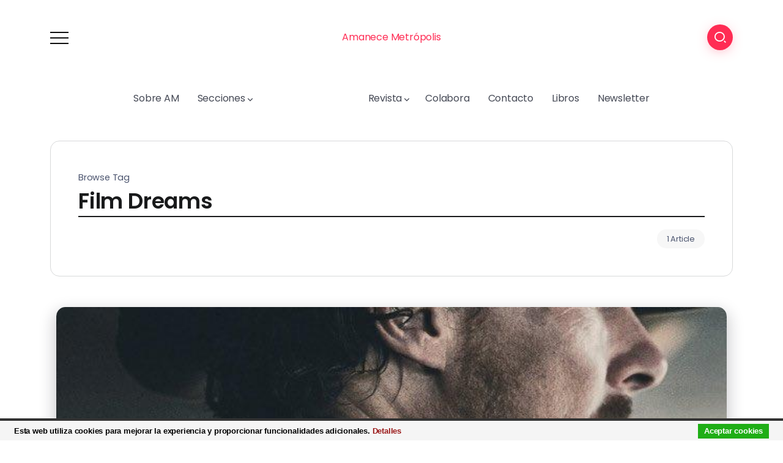

--- FILE ---
content_type: text/html; charset=UTF-8
request_url: https://amanecemetropolis.net/tag/film-dreams/
body_size: 10449
content:
<!DOCTYPE html>
<html lang="es">
<head>
	<meta charset="UTF-8">
    <meta name="viewport" content="width=device-width, initial-scale=1">
	<link rel="profile" href="https://gmpg.org/xfn/11">
	
	<meta name='robots' content='index, follow, max-image-preview:large, max-snippet:-1, max-video-preview:-1' />

	<!-- This site is optimized with the Yoast SEO plugin v22.8 - https://yoast.com/wordpress/plugins/seo/ -->
	<title>Film Dreams Archives - Amanece Metrópolis</title>
	<link rel="canonical" href="https://amanecemetropolis.net/tag/film-dreams/" />
	<meta property="og:locale" content="es_ES" />
	<meta property="og:type" content="article" />
	<meta property="og:title" content="Film Dreams Archives - Amanece Metrópolis" />
	<meta property="og:url" content="https://amanecemetropolis.net/tag/film-dreams/" />
	<meta property="og:site_name" content="Amanece Metrópolis" />
	<script type="application/ld+json" class="yoast-schema-graph">{"@context":"https://schema.org","@graph":[{"@type":"CollectionPage","@id":"https://amanecemetropolis.net/tag/film-dreams/","url":"https://amanecemetropolis.net/tag/film-dreams/","name":"Film Dreams Archives - Amanece Metrópolis","isPartOf":{"@id":"https://amanecemetropolis.net/#website"},"primaryImageOfPage":{"@id":"https://amanecemetropolis.net/tag/film-dreams/#primaryimage"},"image":{"@id":"https://amanecemetropolis.net/tag/film-dreams/#primaryimage"},"thumbnailUrl":"https://amanecemetropolis.net/wp-content/uploads/2022/01/El_poder_del_perro.jpg","breadcrumb":{"@id":"https://amanecemetropolis.net/tag/film-dreams/#breadcrumb"},"inLanguage":"es"},{"@type":"ImageObject","inLanguage":"es","@id":"https://amanecemetropolis.net/tag/film-dreams/#primaryimage","url":"https://amanecemetropolis.net/wp-content/uploads/2022/01/El_poder_del_perro.jpg","contentUrl":"https://amanecemetropolis.net/wp-content/uploads/2022/01/El_poder_del_perro.jpg","width":640,"height":801},{"@type":"BreadcrumbList","@id":"https://amanecemetropolis.net/tag/film-dreams/#breadcrumb","itemListElement":[{"@type":"ListItem","position":1,"name":"Portada","item":"https://amanecemetropolis.net/"},{"@type":"ListItem","position":2,"name":"Film Dreams"}]},{"@type":"WebSite","@id":"https://amanecemetropolis.net/#website","url":"https://amanecemetropolis.net/","name":"Amanece Metrópolis","description":"Revista Cultural","publisher":{"@id":"https://amanecemetropolis.net/#organization"},"potentialAction":[{"@type":"SearchAction","target":{"@type":"EntryPoint","urlTemplate":"https://amanecemetropolis.net/?s={search_term_string}"},"query-input":"required name=search_term_string"}],"inLanguage":"es"},{"@type":"Organization","@id":"https://amanecemetropolis.net/#organization","name":"Amanece Metrópolis","url":"https://amanecemetropolis.net/","logo":{"@type":"ImageObject","inLanguage":"es","@id":"https://amanecemetropolis.net/#/schema/logo/image/","url":"https://amanecemetropolis.net/wp-content/uploads/2015/01/amanece-metropolis-2.png","contentUrl":"https://amanecemetropolis.net/wp-content/uploads/2015/01/amanece-metropolis-2.png","width":1000,"height":1000,"caption":"Amanece Metrópolis"},"image":{"@id":"https://amanecemetropolis.net/#/schema/logo/image/"},"sameAs":["https://www.facebook.com/amanecemetropolis.net/","https://x.com/AmaneceMetropol"]}]}</script>
	<!-- / Yoast SEO plugin. -->


<link rel='dns-prefetch' href='//fonts.googleapis.com' />
<link rel='preconnect' href='https://fonts.gstatic.com' crossorigin />
<link rel="alternate" type="application/rss+xml" title="Amanece Metrópolis &raquo; Feed" href="https://amanecemetropolis.net/feed/" />
<link rel="alternate" type="application/rss+xml" title="Amanece Metrópolis &raquo; Feed de los comentarios" href="https://amanecemetropolis.net/comments/feed/" />
<link rel="alternate" type="application/rss+xml" title="Amanece Metrópolis &raquo; Etiqueta Film Dreams del feed" href="https://amanecemetropolis.net/tag/film-dreams/feed/" />
<script>
window._wpemojiSettings = {"baseUrl":"https:\/\/s.w.org\/images\/core\/emoji\/15.0.3\/72x72\/","ext":".png","svgUrl":"https:\/\/s.w.org\/images\/core\/emoji\/15.0.3\/svg\/","svgExt":".svg","source":{"concatemoji":"https:\/\/amanecemetropolis.net\/wp-includes\/js\/wp-emoji-release.min.js?ver=6.5.7"}};
/*! This file is auto-generated */
!function(i,n){var o,s,e;function c(e){try{var t={supportTests:e,timestamp:(new Date).valueOf()};sessionStorage.setItem(o,JSON.stringify(t))}catch(e){}}function p(e,t,n){e.clearRect(0,0,e.canvas.width,e.canvas.height),e.fillText(t,0,0);var t=new Uint32Array(e.getImageData(0,0,e.canvas.width,e.canvas.height).data),r=(e.clearRect(0,0,e.canvas.width,e.canvas.height),e.fillText(n,0,0),new Uint32Array(e.getImageData(0,0,e.canvas.width,e.canvas.height).data));return t.every(function(e,t){return e===r[t]})}function u(e,t,n){switch(t){case"flag":return n(e,"\ud83c\udff3\ufe0f\u200d\u26a7\ufe0f","\ud83c\udff3\ufe0f\u200b\u26a7\ufe0f")?!1:!n(e,"\ud83c\uddfa\ud83c\uddf3","\ud83c\uddfa\u200b\ud83c\uddf3")&&!n(e,"\ud83c\udff4\udb40\udc67\udb40\udc62\udb40\udc65\udb40\udc6e\udb40\udc67\udb40\udc7f","\ud83c\udff4\u200b\udb40\udc67\u200b\udb40\udc62\u200b\udb40\udc65\u200b\udb40\udc6e\u200b\udb40\udc67\u200b\udb40\udc7f");case"emoji":return!n(e,"\ud83d\udc26\u200d\u2b1b","\ud83d\udc26\u200b\u2b1b")}return!1}function f(e,t,n){var r="undefined"!=typeof WorkerGlobalScope&&self instanceof WorkerGlobalScope?new OffscreenCanvas(300,150):i.createElement("canvas"),a=r.getContext("2d",{willReadFrequently:!0}),o=(a.textBaseline="top",a.font="600 32px Arial",{});return e.forEach(function(e){o[e]=t(a,e,n)}),o}function t(e){var t=i.createElement("script");t.src=e,t.defer=!0,i.head.appendChild(t)}"undefined"!=typeof Promise&&(o="wpEmojiSettingsSupports",s=["flag","emoji"],n.supports={everything:!0,everythingExceptFlag:!0},e=new Promise(function(e){i.addEventListener("DOMContentLoaded",e,{once:!0})}),new Promise(function(t){var n=function(){try{var e=JSON.parse(sessionStorage.getItem(o));if("object"==typeof e&&"number"==typeof e.timestamp&&(new Date).valueOf()<e.timestamp+604800&&"object"==typeof e.supportTests)return e.supportTests}catch(e){}return null}();if(!n){if("undefined"!=typeof Worker&&"undefined"!=typeof OffscreenCanvas&&"undefined"!=typeof URL&&URL.createObjectURL&&"undefined"!=typeof Blob)try{var e="postMessage("+f.toString()+"("+[JSON.stringify(s),u.toString(),p.toString()].join(",")+"));",r=new Blob([e],{type:"text/javascript"}),a=new Worker(URL.createObjectURL(r),{name:"wpTestEmojiSupports"});return void(a.onmessage=function(e){c(n=e.data),a.terminate(),t(n)})}catch(e){}c(n=f(s,u,p))}t(n)}).then(function(e){for(var t in e)n.supports[t]=e[t],n.supports.everything=n.supports.everything&&n.supports[t],"flag"!==t&&(n.supports.everythingExceptFlag=n.supports.everythingExceptFlag&&n.supports[t]);n.supports.everythingExceptFlag=n.supports.everythingExceptFlag&&!n.supports.flag,n.DOMReady=!1,n.readyCallback=function(){n.DOMReady=!0}}).then(function(){return e}).then(function(){var e;n.supports.everything||(n.readyCallback(),(e=n.source||{}).concatemoji?t(e.concatemoji):e.wpemoji&&e.twemoji&&(t(e.twemoji),t(e.wpemoji)))}))}((window,document),window._wpemojiSettings);
</script>
<link rel='stylesheet' id='mci-footnotes-jquery-tooltips-pagelayout-none-css' href='https://amanecemetropolis.net/wp-content/plugins/footnotes/css/footnotes-jqttbrpl0.min.css?ver=2.7.3' media='all' />
<style id='wp-emoji-styles-inline-css'>

	img.wp-smiley, img.emoji {
		display: inline !important;
		border: none !important;
		box-shadow: none !important;
		height: 1em !important;
		width: 1em !important;
		margin: 0 0.07em !important;
		vertical-align: -0.1em !important;
		background: none !important;
		padding: 0 !important;
	}
</style>
<link rel='stylesheet' id='wp-block-library-css' href='https://amanecemetropolis.net/wp-includes/css/dist/block-library/style.min.css?ver=6.5.7' media='all' />
<style id='wp-block-library-theme-inline-css'>
.wp-block-audio figcaption{color:#555;font-size:13px;text-align:center}.is-dark-theme .wp-block-audio figcaption{color:#ffffffa6}.wp-block-audio{margin:0 0 1em}.wp-block-code{border:1px solid #ccc;border-radius:4px;font-family:Menlo,Consolas,monaco,monospace;padding:.8em 1em}.wp-block-embed figcaption{color:#555;font-size:13px;text-align:center}.is-dark-theme .wp-block-embed figcaption{color:#ffffffa6}.wp-block-embed{margin:0 0 1em}.blocks-gallery-caption{color:#555;font-size:13px;text-align:center}.is-dark-theme .blocks-gallery-caption{color:#ffffffa6}.wp-block-image figcaption{color:#555;font-size:13px;text-align:center}.is-dark-theme .wp-block-image figcaption{color:#ffffffa6}.wp-block-image{margin:0 0 1em}.wp-block-pullquote{border-bottom:4px solid;border-top:4px solid;color:currentColor;margin-bottom:1.75em}.wp-block-pullquote cite,.wp-block-pullquote footer,.wp-block-pullquote__citation{color:currentColor;font-size:.8125em;font-style:normal;text-transform:uppercase}.wp-block-quote{border-left:.25em solid;margin:0 0 1.75em;padding-left:1em}.wp-block-quote cite,.wp-block-quote footer{color:currentColor;font-size:.8125em;font-style:normal;position:relative}.wp-block-quote.has-text-align-right{border-left:none;border-right:.25em solid;padding-left:0;padding-right:1em}.wp-block-quote.has-text-align-center{border:none;padding-left:0}.wp-block-quote.is-large,.wp-block-quote.is-style-large,.wp-block-quote.is-style-plain{border:none}.wp-block-search .wp-block-search__label{font-weight:700}.wp-block-search__button{border:1px solid #ccc;padding:.375em .625em}:where(.wp-block-group.has-background){padding:1.25em 2.375em}.wp-block-separator.has-css-opacity{opacity:.4}.wp-block-separator{border:none;border-bottom:2px solid;margin-left:auto;margin-right:auto}.wp-block-separator.has-alpha-channel-opacity{opacity:1}.wp-block-separator:not(.is-style-wide):not(.is-style-dots){width:100px}.wp-block-separator.has-background:not(.is-style-dots){border-bottom:none;height:1px}.wp-block-separator.has-background:not(.is-style-wide):not(.is-style-dots){height:2px}.wp-block-table{margin:0 0 1em}.wp-block-table td,.wp-block-table th{word-break:normal}.wp-block-table figcaption{color:#555;font-size:13px;text-align:center}.is-dark-theme .wp-block-table figcaption{color:#ffffffa6}.wp-block-video figcaption{color:#555;font-size:13px;text-align:center}.is-dark-theme .wp-block-video figcaption{color:#ffffffa6}.wp-block-video{margin:0 0 1em}.wp-block-template-part.has-background{margin-bottom:0;margin-top:0;padding:1.25em 2.375em}
</style>
<style id='classic-theme-styles-inline-css'>
/*! This file is auto-generated */
.wp-block-button__link{color:#fff;background-color:#32373c;border-radius:9999px;box-shadow:none;text-decoration:none;padding:calc(.667em + 2px) calc(1.333em + 2px);font-size:1.125em}.wp-block-file__button{background:#32373c;color:#fff;text-decoration:none}
</style>
<style id='global-styles-inline-css'>
body{--wp--preset--color--black: #000000;--wp--preset--color--cyan-bluish-gray: #abb8c3;--wp--preset--color--white: #ffffff;--wp--preset--color--pale-pink: #f78da7;--wp--preset--color--vivid-red: #cf2e2e;--wp--preset--color--luminous-vivid-orange: #ff6900;--wp--preset--color--luminous-vivid-amber: #fcb900;--wp--preset--color--light-green-cyan: #7bdcb5;--wp--preset--color--vivid-green-cyan: #00d084;--wp--preset--color--pale-cyan-blue: #8ed1fc;--wp--preset--color--vivid-cyan-blue: #0693e3;--wp--preset--color--vivid-purple: #9b51e0;--wp--preset--gradient--vivid-cyan-blue-to-vivid-purple: linear-gradient(135deg,rgba(6,147,227,1) 0%,rgb(155,81,224) 100%);--wp--preset--gradient--light-green-cyan-to-vivid-green-cyan: linear-gradient(135deg,rgb(122,220,180) 0%,rgb(0,208,130) 100%);--wp--preset--gradient--luminous-vivid-amber-to-luminous-vivid-orange: linear-gradient(135deg,rgba(252,185,0,1) 0%,rgba(255,105,0,1) 100%);--wp--preset--gradient--luminous-vivid-orange-to-vivid-red: linear-gradient(135deg,rgba(255,105,0,1) 0%,rgb(207,46,46) 100%);--wp--preset--gradient--very-light-gray-to-cyan-bluish-gray: linear-gradient(135deg,rgb(238,238,238) 0%,rgb(169,184,195) 100%);--wp--preset--gradient--cool-to-warm-spectrum: linear-gradient(135deg,rgb(74,234,220) 0%,rgb(151,120,209) 20%,rgb(207,42,186) 40%,rgb(238,44,130) 60%,rgb(251,105,98) 80%,rgb(254,248,76) 100%);--wp--preset--gradient--blush-light-purple: linear-gradient(135deg,rgb(255,206,236) 0%,rgb(152,150,240) 100%);--wp--preset--gradient--blush-bordeaux: linear-gradient(135deg,rgb(254,205,165) 0%,rgb(254,45,45) 50%,rgb(107,0,62) 100%);--wp--preset--gradient--luminous-dusk: linear-gradient(135deg,rgb(255,203,112) 0%,rgb(199,81,192) 50%,rgb(65,88,208) 100%);--wp--preset--gradient--pale-ocean: linear-gradient(135deg,rgb(255,245,203) 0%,rgb(182,227,212) 50%,rgb(51,167,181) 100%);--wp--preset--gradient--electric-grass: linear-gradient(135deg,rgb(202,248,128) 0%,rgb(113,206,126) 100%);--wp--preset--gradient--midnight: linear-gradient(135deg,rgb(2,3,129) 0%,rgb(40,116,252) 100%);--wp--preset--font-size--small: 13px;--wp--preset--font-size--medium: 20px;--wp--preset--font-size--large: 36px;--wp--preset--font-size--x-large: 42px;--wp--preset--spacing--20: 0.44rem;--wp--preset--spacing--30: 0.67rem;--wp--preset--spacing--40: 1rem;--wp--preset--spacing--50: 1.5rem;--wp--preset--spacing--60: 2.25rem;--wp--preset--spacing--70: 3.38rem;--wp--preset--spacing--80: 5.06rem;--wp--preset--shadow--natural: 6px 6px 9px rgba(0, 0, 0, 0.2);--wp--preset--shadow--deep: 12px 12px 50px rgba(0, 0, 0, 0.4);--wp--preset--shadow--sharp: 6px 6px 0px rgba(0, 0, 0, 0.2);--wp--preset--shadow--outlined: 6px 6px 0px -3px rgba(255, 255, 255, 1), 6px 6px rgba(0, 0, 0, 1);--wp--preset--shadow--crisp: 6px 6px 0px rgba(0, 0, 0, 1);}:where(.is-layout-flex){gap: 0.5em;}:where(.is-layout-grid){gap: 0.5em;}body .is-layout-flex{display: flex;}body .is-layout-flex{flex-wrap: wrap;align-items: center;}body .is-layout-flex > *{margin: 0;}body .is-layout-grid{display: grid;}body .is-layout-grid > *{margin: 0;}:where(.wp-block-columns.is-layout-flex){gap: 2em;}:where(.wp-block-columns.is-layout-grid){gap: 2em;}:where(.wp-block-post-template.is-layout-flex){gap: 1.25em;}:where(.wp-block-post-template.is-layout-grid){gap: 1.25em;}.has-black-color{color: var(--wp--preset--color--black) !important;}.has-cyan-bluish-gray-color{color: var(--wp--preset--color--cyan-bluish-gray) !important;}.has-white-color{color: var(--wp--preset--color--white) !important;}.has-pale-pink-color{color: var(--wp--preset--color--pale-pink) !important;}.has-vivid-red-color{color: var(--wp--preset--color--vivid-red) !important;}.has-luminous-vivid-orange-color{color: var(--wp--preset--color--luminous-vivid-orange) !important;}.has-luminous-vivid-amber-color{color: var(--wp--preset--color--luminous-vivid-amber) !important;}.has-light-green-cyan-color{color: var(--wp--preset--color--light-green-cyan) !important;}.has-vivid-green-cyan-color{color: var(--wp--preset--color--vivid-green-cyan) !important;}.has-pale-cyan-blue-color{color: var(--wp--preset--color--pale-cyan-blue) !important;}.has-vivid-cyan-blue-color{color: var(--wp--preset--color--vivid-cyan-blue) !important;}.has-vivid-purple-color{color: var(--wp--preset--color--vivid-purple) !important;}.has-black-background-color{background-color: var(--wp--preset--color--black) !important;}.has-cyan-bluish-gray-background-color{background-color: var(--wp--preset--color--cyan-bluish-gray) !important;}.has-white-background-color{background-color: var(--wp--preset--color--white) !important;}.has-pale-pink-background-color{background-color: var(--wp--preset--color--pale-pink) !important;}.has-vivid-red-background-color{background-color: var(--wp--preset--color--vivid-red) !important;}.has-luminous-vivid-orange-background-color{background-color: var(--wp--preset--color--luminous-vivid-orange) !important;}.has-luminous-vivid-amber-background-color{background-color: var(--wp--preset--color--luminous-vivid-amber) !important;}.has-light-green-cyan-background-color{background-color: var(--wp--preset--color--light-green-cyan) !important;}.has-vivid-green-cyan-background-color{background-color: var(--wp--preset--color--vivid-green-cyan) !important;}.has-pale-cyan-blue-background-color{background-color: var(--wp--preset--color--pale-cyan-blue) !important;}.has-vivid-cyan-blue-background-color{background-color: var(--wp--preset--color--vivid-cyan-blue) !important;}.has-vivid-purple-background-color{background-color: var(--wp--preset--color--vivid-purple) !important;}.has-black-border-color{border-color: var(--wp--preset--color--black) !important;}.has-cyan-bluish-gray-border-color{border-color: var(--wp--preset--color--cyan-bluish-gray) !important;}.has-white-border-color{border-color: var(--wp--preset--color--white) !important;}.has-pale-pink-border-color{border-color: var(--wp--preset--color--pale-pink) !important;}.has-vivid-red-border-color{border-color: var(--wp--preset--color--vivid-red) !important;}.has-luminous-vivid-orange-border-color{border-color: var(--wp--preset--color--luminous-vivid-orange) !important;}.has-luminous-vivid-amber-border-color{border-color: var(--wp--preset--color--luminous-vivid-amber) !important;}.has-light-green-cyan-border-color{border-color: var(--wp--preset--color--light-green-cyan) !important;}.has-vivid-green-cyan-border-color{border-color: var(--wp--preset--color--vivid-green-cyan) !important;}.has-pale-cyan-blue-border-color{border-color: var(--wp--preset--color--pale-cyan-blue) !important;}.has-vivid-cyan-blue-border-color{border-color: var(--wp--preset--color--vivid-cyan-blue) !important;}.has-vivid-purple-border-color{border-color: var(--wp--preset--color--vivid-purple) !important;}.has-vivid-cyan-blue-to-vivid-purple-gradient-background{background: var(--wp--preset--gradient--vivid-cyan-blue-to-vivid-purple) !important;}.has-light-green-cyan-to-vivid-green-cyan-gradient-background{background: var(--wp--preset--gradient--light-green-cyan-to-vivid-green-cyan) !important;}.has-luminous-vivid-amber-to-luminous-vivid-orange-gradient-background{background: var(--wp--preset--gradient--luminous-vivid-amber-to-luminous-vivid-orange) !important;}.has-luminous-vivid-orange-to-vivid-red-gradient-background{background: var(--wp--preset--gradient--luminous-vivid-orange-to-vivid-red) !important;}.has-very-light-gray-to-cyan-bluish-gray-gradient-background{background: var(--wp--preset--gradient--very-light-gray-to-cyan-bluish-gray) !important;}.has-cool-to-warm-spectrum-gradient-background{background: var(--wp--preset--gradient--cool-to-warm-spectrum) !important;}.has-blush-light-purple-gradient-background{background: var(--wp--preset--gradient--blush-light-purple) !important;}.has-blush-bordeaux-gradient-background{background: var(--wp--preset--gradient--blush-bordeaux) !important;}.has-luminous-dusk-gradient-background{background: var(--wp--preset--gradient--luminous-dusk) !important;}.has-pale-ocean-gradient-background{background: var(--wp--preset--gradient--pale-ocean) !important;}.has-electric-grass-gradient-background{background: var(--wp--preset--gradient--electric-grass) !important;}.has-midnight-gradient-background{background: var(--wp--preset--gradient--midnight) !important;}.has-small-font-size{font-size: var(--wp--preset--font-size--small) !important;}.has-medium-font-size{font-size: var(--wp--preset--font-size--medium) !important;}.has-large-font-size{font-size: var(--wp--preset--font-size--large) !important;}.has-x-large-font-size{font-size: var(--wp--preset--font-size--x-large) !important;}
.wp-block-navigation a:where(:not(.wp-element-button)){color: inherit;}
:where(.wp-block-post-template.is-layout-flex){gap: 1.25em;}:where(.wp-block-post-template.is-layout-grid){gap: 1.25em;}
:where(.wp-block-columns.is-layout-flex){gap: 2em;}:where(.wp-block-columns.is-layout-grid){gap: 2em;}
.wp-block-pullquote{font-size: 1.5em;line-height: 1.6;}
</style>
<link rel='stylesheet' id='reviewerwp-css' href='https://amanecemetropolis.net/wp-content/plugins/ReviewerWP-master/assets/css/public-reviewerwp.css?ver=1.0.0' media='all' />
<link rel='stylesheet' id='contact-form-7-css' href='https://amanecemetropolis.net/wp-content/plugins/contact-form-7/includes/css/styles.css?ver=5.9.5' media='all' />
<link rel='stylesheet' id='rivax-theme-style-css' href='https://amanecemetropolis.net/wp-content/themes/kayleen/style.css?ver=6.5.7' media='all' />
<style id='rivax-theme-style-inline-css'>
.container { max-width: 1240px; }body .elementor-section.elementor-section-boxed > .elementor-container { max-width: 1240px; }body .e-con { --container-max-width: 1240px; }.blog-archive-title, .blog-archive-title .title {}body {font-family: Poppins,sans-serif;}@media screen and (max-width: 1024px) {}
</style>
<link rel='stylesheet' id='child-style-css' href='https://amanecemetropolis.net/wp-content/themes/kayleen-child/style.css?ver=1.0.0' media='all' />
<link rel='stylesheet' id='rivax-icon-css' href='https://amanecemetropolis.net/wp-content/themes/kayleen/assets/css/rivax-icon.css?ver=6.5.7' media='all' />
<link rel='stylesheet' id='bootstrap-grid-css' href='https://amanecemetropolis.net/wp-content/themes/kayleen/assets/css/bootstrap-grid.min.css?ver=5.0.2' media='all' />
<link rel='stylesheet' id='jquery-lazyloadxt-spinner-css-css' href='//amanecemetropolis.net/wp-content/plugins/a3-lazy-load/assets/css/jquery.lazyloadxt.spinner.css?ver=6.5.7' media='all' />
<link rel='stylesheet' id='a3a3_lazy_load-css' href='//amanecemetropolis.net/wp-content/uploads/sass/a3_lazy_load.min.css?ver=1640646727' media='all' />
<link rel="preload" as="style" href="https://fonts.googleapis.com/css?family=Poppins:100,200,300,400,500,600,700,800,900,100italic,200italic,300italic,400italic,500italic,600italic,700italic,800italic,900italic&#038;display=swap&#038;ver=1703687152" /><link rel="stylesheet" href="https://fonts.googleapis.com/css?family=Poppins:100,200,300,400,500,600,700,800,900,100italic,200italic,300italic,400italic,500italic,600italic,700italic,800italic,900italic&#038;display=swap&#038;ver=1703687152" media="print" onload="this.media='all'"><noscript><link rel="stylesheet" href="https://fonts.googleapis.com/css?family=Poppins:100,200,300,400,500,600,700,800,900,100italic,200italic,300italic,400italic,500italic,600italic,700italic,800italic,900italic&#038;display=swap&#038;ver=1703687152" /></noscript><script defer='defer' src="https://amanecemetropolis.net/wp-includes/js/jquery/jquery.min.js?ver=3.7.1" id="jquery-core-js"></script>
<script defer='defer' src="https://amanecemetropolis.net/wp-includes/js/jquery/jquery-migrate.min.js?ver=3.4.1" id="jquery-migrate-js"></script>
<script defer='defer' src="https://amanecemetropolis.net/wp-content/plugins/footnotes/js/jquery.tools.min.js?ver=1.2.7.redacted.2" id="mci-footnotes-jquery-tools-js"></script>
<script defer='defer' src="https://amanecemetropolis.net/wp-content/plugins/cookiebar/cookiebar-latest.min.js?1&amp;forceLang=es&amp;theme=white&amp;tracking=1&amp;ver=1.7.0" id="cookieBAR-js"></script>
<link rel="https://api.w.org/" href="https://amanecemetropolis.net/wp-json/" /><link rel="alternate" type="application/json" href="https://amanecemetropolis.net/wp-json/wp/v2/tags/6615" /><link rel="EditURI" type="application/rsd+xml" title="RSD" href="https://amanecemetropolis.net/xmlrpc.php?rsd" />
<meta name="generator" content="WordPress 6.5.7" />
<meta name="generator" content="Redux 4.4.17" /><link rel="icon" href="https://amanecemetropolis.net/wp-content/uploads/2015/01/amanece-metropolis-2-150x150.png" sizes="32x32" />
<link rel="icon" href="https://amanecemetropolis.net/wp-content/uploads/2015/01/amanece-metropolis-2-200x200.png" sizes="192x192" />
<link rel="apple-touch-icon" href="https://amanecemetropolis.net/wp-content/uploads/2015/01/amanece-metropolis-2-200x200.png" />
<meta name="msapplication-TileImage" content="https://amanecemetropolis.net/wp-content/uploads/2015/01/amanece-metropolis-2-300x300.png" />

<style type="text/css" media="all">
.footnotes_reference_container {margin-top: 24px !important; margin-bottom: 0px !important;}
.footnote_container_prepare > p {border-bottom: 1px solid #aaaaaa !important;}
.footnote_tooltip { font-size: 13px !important; background-color: #fff7a7 !important; border-width: 1px !important; border-style: solid !important; border-color: #cccc99 !important; border-radius: 3px !important; -webkit-box-shadow: 2px 2px 11px #666666; -moz-box-shadow: 2px 2px 11px #666666; box-shadow: 2px 2px 11px #666666;}
/* superscript */
.footnote_plugin_tooltip_text {
font-size: 65%;
font-weight: bold;
color: #db001b;
line-height: 2;
position: relative;
vertical-align: baseline;
cursor: pointer;
}

/* Footnotes index */
.footnote_plugin_index {
font-size: 80%;
}

/* Arrow */
.footnote_plugin_link {
font-size: 80%;
color: #db001b;
}

/* Footnote text */
.footnote_plugin_text {
font-size: 80%;
}

</style>
</head>

<body class="archive tag tag-film-dreams tag-6615 wp-custom-logo wp-embed-responsive rivax-smooth-scroll">

<div id="site">
    <div id="site-inner">
                <header id="site-header" class="normal-header">
<div class="header-default">
    <div class="header-default-top">
        <div class="container">
            <div class="row align-items-center">
                                    <div class="col-3">
                        <div class="rivax-offcanvas">
    <div class="offcanvas-opener-wrapper">
        <span class="offcanvas-opener">
            <span class="hamburger">
                <span></span>
                <span></span>
                <span></span>
            </span>
        </span>
    </div>
    <div class="offcanvas-wrapper position-right">
        <div class="offcanvas-container">
            <div class="offcanvas-container-inner">
                <span class="offcanvas-closer"></span>
                <div class="offcanvas-content">
                    <div class="offcanvas-default">
    <div class="container">
        <nav class="header-vertical-nav"><ul id="menu-menu-frontal" class="menu"><li id="menu-item-19519" class="menu-item menu-item-type-post_type menu-item-object-page menu-item-19519"><a href="https://amanecemetropolis.net/sobre/"><span>Sobre AM</span></a></li>
<li id="menu-item-14176" class="mega-menu col-3 menu-item menu-item-type-custom menu-item-object-custom menu-item-has-children menu-item-14176"><a><span>Secciones</span></a>
<ul class="sub-menu">
	<li id="menu-item-14222" class="menu-item menu-item-type-custom menu-item-object-custom menu-item-has-children menu-item-14222"><a href="#"><span>Análisis y letras</span></a>
	<ul class="sub-menu">
		<li id="menu-item-14210" class="menu-item menu-item-type-taxonomy menu-item-object-category menu-item-14210"><a href="https://amanecemetropolis.net/category/economia/"><span>Economía</span></a></li>
		<li id="menu-item-28948" class="menu-item menu-item-type-taxonomy menu-item-object-category menu-item-28948"><a href="https://amanecemetropolis.net/category/feminismos/"><span>Feminismos</span></a></li>
		<li id="menu-item-16556" class="menu-item menu-item-type-taxonomy menu-item-object-category menu-item-16556"><a href="https://amanecemetropolis.net/category/politica/"><span>Política</span></a></li>
		<li id="menu-item-14212" class="menu-item menu-item-type-taxonomy menu-item-object-category menu-item-14212"><a href="https://amanecemetropolis.net/category/literatura/"><span>Literatura</span></a></li>
		<li id="menu-item-14218" class="menu-item menu-item-type-taxonomy menu-item-object-category menu-item-14218"><a href="https://amanecemetropolis.net/category/literatura/resenas/"><span>Reseñas</span></a></li>
		<li id="menu-item-16555" class="menu-item menu-item-type-taxonomy menu-item-object-category menu-item-16555"><a href="https://amanecemetropolis.net/category/literatura/microrrelatos/"><span>Microrrelatos</span></a></li>
	</ul>
</li>
	<li id="menu-item-14270" class="menu-item menu-item-type-custom menu-item-object-custom menu-item-has-children menu-item-14270"><a href="#"><span>Cultura y artes</span></a>
	<ul class="sub-menu">
		<li id="menu-item-14213" class="menu-item menu-item-type-taxonomy menu-item-object-category menu-item-14213"><a href="https://amanecemetropolis.net/category/cine/"><span>Cine</span></a></li>
		<li id="menu-item-14214" class="menu-item menu-item-type-taxonomy menu-item-object-category menu-item-14214"><a href="https://amanecemetropolis.net/category/arte-y-cultura/"><span>Arte</span></a></li>
		<li id="menu-item-14216" class="menu-item menu-item-type-taxonomy menu-item-object-category menu-item-14216"><a href="https://amanecemetropolis.net/category/entrevistas/"><span>Entrevistas</span></a></li>
		<li id="menu-item-22450" class="menu-item menu-item-type-taxonomy menu-item-object-category menu-item-22450"><a href="https://amanecemetropolis.net/category/arte-y-cultura/teatro/"><span>Teatro</span></a></li>
		<li id="menu-item-28004" class="menu-item menu-item-type-taxonomy menu-item-object-category menu-item-28004"><a href="https://amanecemetropolis.net/category/viajes/"><span>Viajes</span></a></li>
		<li id="menu-item-28947" class="menu-item menu-item-type-taxonomy menu-item-object-category menu-item-28947"><a href="https://amanecemetropolis.net/category/arte-y-cultura/metropolis/"><span>Metrópolis</span></a></li>
	</ul>
</li>
	<li id="menu-item-14223" class="menu-item menu-item-type-custom menu-item-object-custom menu-item-has-children menu-item-14223"><a href="#"><span>Editorial</span></a>
	<ul class="sub-menu">
		<li id="menu-item-22022" class="menu-item menu-item-type-post_type menu-item-object-page menu-item-22022"><a href="https://amanecemetropolis.net/newsletter/"><span>Suscripción | Newsletter</span></a></li>
		<li id="menu-item-14225" class="menu-item menu-item-type-taxonomy menu-item-object-category menu-item-14225"><a href="https://amanecemetropolis.net/category/revista/guias/"><span>Guías. Manuales. Recursos</span></a></li>
		<li id="menu-item-14224" class="menu-item menu-item-type-taxonomy menu-item-object-category menu-item-14224"><a href="https://amanecemetropolis.net/category/revista/editorial/"><span>Editorial</span></a></li>
		<li id="menu-item-14217" class="menu-item menu-item-type-taxonomy menu-item-object-category menu-item-14217"><a href="https://amanecemetropolis.net/category/revista/eventos/"><span>Eventos</span></a></li>
		<li id="menu-item-14271" class="menu-item menu-item-type-taxonomy menu-item-object-category menu-item-14271"><a href="https://amanecemetropolis.net/category/literatura/citas/"><span>Citas</span></a></li>
	</ul>
</li>
</ul>
</li>
<li id="menu-item-14405" class="menu-item menu-item-type-custom menu-item-object-custom menu-item-has-children menu-item-14405"><a href="#"><span>Revista</span></a>
<ul class="sub-menu">
	<li id="menu-item-25850" class="menu-item menu-item-type-post_type menu-item-object-page menu-item-25850"><a href="https://amanecemetropolis.net/publicidad/"><span>Publicidad</span></a></li>
	<li id="menu-item-17476" class="menu-item menu-item-type-custom menu-item-object-custom menu-item-17476"><a href="https://amanecemetropolis.net/mapa-del-sitio/"><span>Mapa del sitio</span></a></li>
	<li id="menu-item-14407" class="menu-item menu-item-type-post_type menu-item-object-page menu-item-14407"><a href="https://amanecemetropolis.net/colaboradores/"><span>Colaboradores</span></a></li>
	<li id="menu-item-14170" class="menu-item menu-item-type-post_type menu-item-object-page menu-item-14170"><a href="https://amanecemetropolis.net/aviso-legal/"><span>Aviso Legal</span></a></li>
</ul>
</li>
<li id="menu-item-17488" class="menu-item menu-item-type-post_type menu-item-object-page menu-item-17488"><a href="https://amanecemetropolis.net/colabora/"><span>Colabora</span></a></li>
<li id="menu-item-14172" class="menu-item menu-item-type-post_type menu-item-object-page menu-item-14172"><a href="https://amanecemetropolis.net/contacto/"><span>Contacto</span></a></li>
<li id="menu-item-41195" class="menu-item menu-item-type-post_type menu-item-object-page menu-item-41195"><a href="https://amanecemetropolis.net/libros/"><span>Libros</span></a></li>
<li id="menu-item-22023" class="menu-item menu-item-type-post_type menu-item-object-page menu-item-22023"><a href="https://amanecemetropolis.net/newsletter/"><span>Newsletter</span></a></li>
</ul></nav>    </div>
</div>
                </div>
            </div>
        </div>
    </div>
</div>
                    </div>
                                    <div class="d-flex col-6 justify-content-center">
                    <a href="https://amanecemetropolis.net/">Amanece Metrópolis</a>
                </div>
                <div class="col-3 d-flex justify-content-end">
                    <div class="popup-search-wrapper style-1">
    <div class="popup-search-opener-wrapper">
        <span class="popup-search-opener"><i class="ri-search-2-line"></i></span>
    </div>
    <div class="popup-search">
    <div class="popup-search-container">
        <span class="popup-search-closer"></span>
        <div class="popup-search-content">
            <div class="popup-search-title-wrapper">
                <h3>Type and hit Enter to search</h3>
            </div>
            <div class="popup-search-form-wrapper">
                <form action="https://amanecemetropolis.net/" method="get" class="popup-search-form">
                    <input type="text" name="s" value="" class="search-field" placeholder="Search ..." aria-label="Search" required>
                    <button type="submit" class="submit" aria-label="Submit">
                        <i class="ri-search-2-line"></i>
                    </button>
                </form>
            </div>
        </div>
    </div>
</div>
</div>

                </div>
            </div>
        </div>
    </div>
            <div class="header-default-bottom">
            <div class="container">
                <nav class="rivax-header-nav-wrapper">
                <ul id="menu-menu-frontal-1" class="rivax-header-nav"><li class="menu-item menu-item-type-post_type menu-item-object-page menu-item-19519"><a href="https://amanecemetropolis.net/sobre/"><span>Sobre AM</span></a></li>
<li class="mega-menu col-3 menu-item menu-item-type-custom menu-item-object-custom menu-item-has-children menu-item-14176"><a><span>Secciones</span></a>
<ul class="sub-menu">
	<li class="menu-item menu-item-type-custom menu-item-object-custom menu-item-has-children menu-item-14222"><a href="#"><span>Análisis y letras</span></a>
	<ul class="sub-menu">
		<li class="menu-item menu-item-type-taxonomy menu-item-object-category menu-item-14210"><a href="https://amanecemetropolis.net/category/economia/"><span>Economía</span></a></li>
		<li class="menu-item menu-item-type-taxonomy menu-item-object-category menu-item-28948"><a href="https://amanecemetropolis.net/category/feminismos/"><span>Feminismos</span></a></li>
		<li class="menu-item menu-item-type-taxonomy menu-item-object-category menu-item-16556"><a href="https://amanecemetropolis.net/category/politica/"><span>Política</span></a></li>
		<li class="menu-item menu-item-type-taxonomy menu-item-object-category menu-item-14212"><a href="https://amanecemetropolis.net/category/literatura/"><span>Literatura</span></a></li>
		<li class="menu-item menu-item-type-taxonomy menu-item-object-category menu-item-14218"><a href="https://amanecemetropolis.net/category/literatura/resenas/"><span>Reseñas</span></a></li>
		<li class="menu-item menu-item-type-taxonomy menu-item-object-category menu-item-16555"><a href="https://amanecemetropolis.net/category/literatura/microrrelatos/"><span>Microrrelatos</span></a></li>
	</ul>
</li>
	<li class="menu-item menu-item-type-custom menu-item-object-custom menu-item-has-children menu-item-14270"><a href="#"><span>Cultura y artes</span></a>
	<ul class="sub-menu">
		<li class="menu-item menu-item-type-taxonomy menu-item-object-category menu-item-14213"><a href="https://amanecemetropolis.net/category/cine/"><span>Cine</span></a></li>
		<li class="menu-item menu-item-type-taxonomy menu-item-object-category menu-item-14214"><a href="https://amanecemetropolis.net/category/arte-y-cultura/"><span>Arte</span></a></li>
		<li class="menu-item menu-item-type-taxonomy menu-item-object-category menu-item-14216"><a href="https://amanecemetropolis.net/category/entrevistas/"><span>Entrevistas</span></a></li>
		<li class="menu-item menu-item-type-taxonomy menu-item-object-category menu-item-22450"><a href="https://amanecemetropolis.net/category/arte-y-cultura/teatro/"><span>Teatro</span></a></li>
		<li class="menu-item menu-item-type-taxonomy menu-item-object-category menu-item-28004"><a href="https://amanecemetropolis.net/category/viajes/"><span>Viajes</span></a></li>
		<li class="menu-item menu-item-type-taxonomy menu-item-object-category menu-item-28947"><a href="https://amanecemetropolis.net/category/arte-y-cultura/metropolis/"><span>Metrópolis</span></a></li>
	</ul>
</li>
	<li class="menu-item menu-item-type-custom menu-item-object-custom menu-item-has-children menu-item-14223"><a href="#"><span>Editorial</span></a>
	<ul class="sub-menu">
		<li class="menu-item menu-item-type-post_type menu-item-object-page menu-item-22022"><a href="https://amanecemetropolis.net/newsletter/"><span>Suscripción | Newsletter</span></a></li>
		<li class="menu-item menu-item-type-taxonomy menu-item-object-category menu-item-14225"><a href="https://amanecemetropolis.net/category/revista/guias/"><span>Guías. Manuales. Recursos</span></a></li>
		<li class="menu-item menu-item-type-taxonomy menu-item-object-category menu-item-14224"><a href="https://amanecemetropolis.net/category/revista/editorial/"><span>Editorial</span></a></li>
		<li class="menu-item menu-item-type-taxonomy menu-item-object-category menu-item-14217"><a href="https://amanecemetropolis.net/category/revista/eventos/"><span>Eventos</span></a></li>
		<li class="menu-item menu-item-type-taxonomy menu-item-object-category menu-item-14271"><a href="https://amanecemetropolis.net/category/literatura/citas/"><span>Citas</span></a></li>
	</ul>
</li>
</ul>
</li>
<li class="menu-item menu-item-type-custom menu-item-object-custom menu-item-has-children menu-item-14405"><a href="#"><span>Revista</span></a>
<ul class="sub-menu">
	<li class="menu-item menu-item-type-post_type menu-item-object-page menu-item-25850"><a href="https://amanecemetropolis.net/publicidad/"><span>Publicidad</span></a></li>
	<li class="menu-item menu-item-type-custom menu-item-object-custom menu-item-17476"><a href="https://amanecemetropolis.net/mapa-del-sitio/"><span>Mapa del sitio</span></a></li>
	<li class="menu-item menu-item-type-post_type menu-item-object-page menu-item-14407"><a href="https://amanecemetropolis.net/colaboradores/"><span>Colaboradores</span></a></li>
	<li class="menu-item menu-item-type-post_type menu-item-object-page menu-item-14170"><a href="https://amanecemetropolis.net/aviso-legal/"><span>Aviso Legal</span></a></li>
</ul>
</li>
<li class="menu-item menu-item-type-post_type menu-item-object-page menu-item-17488"><a href="https://amanecemetropolis.net/colabora/"><span>Colabora</span></a></li>
<li class="menu-item menu-item-type-post_type menu-item-object-page menu-item-14172"><a href="https://amanecemetropolis.net/contacto/"><span>Contacto</span></a></li>
<li class="menu-item menu-item-type-post_type menu-item-object-page menu-item-41195"><a href="https://amanecemetropolis.net/libros/"><span>Libros</span></a></li>
<li class="menu-item menu-item-type-post_type menu-item-object-page menu-item-22023"><a href="https://amanecemetropolis.net/newsletter/"><span>Newsletter</span></a></li>
</ul>                </nav>
            </div>
        </div>
        </div>
</header>
        <header id="site-sticky-header">
    <div class="sticky-header-default">
    <div class="container">
        <div class="row align-items-center">
            <div class="col-6 col-md-2">
                <a href="https://amanecemetropolis.net/">Amanece Metrópolis</a>
            </div>
            <div class="col-6 col-md-10 d-flex justify-content-end">
                <div class="rivax-offcanvas">
    <div class="offcanvas-opener-wrapper">
        <span class="offcanvas-opener">
            <span class="hamburger">
                <span></span>
                <span></span>
                <span></span>
            </span>
        </span>
    </div>
    <div class="offcanvas-wrapper position-right">
        <div class="offcanvas-container">
            <div class="offcanvas-container-inner">
                <span class="offcanvas-closer"></span>
                <div class="offcanvas-content">
                    <div class="offcanvas-default">
    <div class="container">
        <nav class="header-vertical-nav"><ul id="menu-menu-frontal-2" class="menu"><li class="menu-item menu-item-type-post_type menu-item-object-page menu-item-19519"><a href="https://amanecemetropolis.net/sobre/"><span>Sobre AM</span></a></li>
<li class="mega-menu col-3 menu-item menu-item-type-custom menu-item-object-custom menu-item-has-children menu-item-14176"><a><span>Secciones</span></a>
<ul class="sub-menu">
	<li class="menu-item menu-item-type-custom menu-item-object-custom menu-item-has-children menu-item-14222"><a href="#"><span>Análisis y letras</span></a>
	<ul class="sub-menu">
		<li class="menu-item menu-item-type-taxonomy menu-item-object-category menu-item-14210"><a href="https://amanecemetropolis.net/category/economia/"><span>Economía</span></a></li>
		<li class="menu-item menu-item-type-taxonomy menu-item-object-category menu-item-28948"><a href="https://amanecemetropolis.net/category/feminismos/"><span>Feminismos</span></a></li>
		<li class="menu-item menu-item-type-taxonomy menu-item-object-category menu-item-16556"><a href="https://amanecemetropolis.net/category/politica/"><span>Política</span></a></li>
		<li class="menu-item menu-item-type-taxonomy menu-item-object-category menu-item-14212"><a href="https://amanecemetropolis.net/category/literatura/"><span>Literatura</span></a></li>
		<li class="menu-item menu-item-type-taxonomy menu-item-object-category menu-item-14218"><a href="https://amanecemetropolis.net/category/literatura/resenas/"><span>Reseñas</span></a></li>
		<li class="menu-item menu-item-type-taxonomy menu-item-object-category menu-item-16555"><a href="https://amanecemetropolis.net/category/literatura/microrrelatos/"><span>Microrrelatos</span></a></li>
	</ul>
</li>
	<li class="menu-item menu-item-type-custom menu-item-object-custom menu-item-has-children menu-item-14270"><a href="#"><span>Cultura y artes</span></a>
	<ul class="sub-menu">
		<li class="menu-item menu-item-type-taxonomy menu-item-object-category menu-item-14213"><a href="https://amanecemetropolis.net/category/cine/"><span>Cine</span></a></li>
		<li class="menu-item menu-item-type-taxonomy menu-item-object-category menu-item-14214"><a href="https://amanecemetropolis.net/category/arte-y-cultura/"><span>Arte</span></a></li>
		<li class="menu-item menu-item-type-taxonomy menu-item-object-category menu-item-14216"><a href="https://amanecemetropolis.net/category/entrevistas/"><span>Entrevistas</span></a></li>
		<li class="menu-item menu-item-type-taxonomy menu-item-object-category menu-item-22450"><a href="https://amanecemetropolis.net/category/arte-y-cultura/teatro/"><span>Teatro</span></a></li>
		<li class="menu-item menu-item-type-taxonomy menu-item-object-category menu-item-28004"><a href="https://amanecemetropolis.net/category/viajes/"><span>Viajes</span></a></li>
		<li class="menu-item menu-item-type-taxonomy menu-item-object-category menu-item-28947"><a href="https://amanecemetropolis.net/category/arte-y-cultura/metropolis/"><span>Metrópolis</span></a></li>
	</ul>
</li>
	<li class="menu-item menu-item-type-custom menu-item-object-custom menu-item-has-children menu-item-14223"><a href="#"><span>Editorial</span></a>
	<ul class="sub-menu">
		<li class="menu-item menu-item-type-post_type menu-item-object-page menu-item-22022"><a href="https://amanecemetropolis.net/newsletter/"><span>Suscripción | Newsletter</span></a></li>
		<li class="menu-item menu-item-type-taxonomy menu-item-object-category menu-item-14225"><a href="https://amanecemetropolis.net/category/revista/guias/"><span>Guías. Manuales. Recursos</span></a></li>
		<li class="menu-item menu-item-type-taxonomy menu-item-object-category menu-item-14224"><a href="https://amanecemetropolis.net/category/revista/editorial/"><span>Editorial</span></a></li>
		<li class="menu-item menu-item-type-taxonomy menu-item-object-category menu-item-14217"><a href="https://amanecemetropolis.net/category/revista/eventos/"><span>Eventos</span></a></li>
		<li class="menu-item menu-item-type-taxonomy menu-item-object-category menu-item-14271"><a href="https://amanecemetropolis.net/category/literatura/citas/"><span>Citas</span></a></li>
	</ul>
</li>
</ul>
</li>
<li class="menu-item menu-item-type-custom menu-item-object-custom menu-item-has-children menu-item-14405"><a href="#"><span>Revista</span></a>
<ul class="sub-menu">
	<li class="menu-item menu-item-type-post_type menu-item-object-page menu-item-25850"><a href="https://amanecemetropolis.net/publicidad/"><span>Publicidad</span></a></li>
	<li class="menu-item menu-item-type-custom menu-item-object-custom menu-item-17476"><a href="https://amanecemetropolis.net/mapa-del-sitio/"><span>Mapa del sitio</span></a></li>
	<li class="menu-item menu-item-type-post_type menu-item-object-page menu-item-14407"><a href="https://amanecemetropolis.net/colaboradores/"><span>Colaboradores</span></a></li>
	<li class="menu-item menu-item-type-post_type menu-item-object-page menu-item-14170"><a href="https://amanecemetropolis.net/aviso-legal/"><span>Aviso Legal</span></a></li>
</ul>
</li>
<li class="menu-item menu-item-type-post_type menu-item-object-page menu-item-17488"><a href="https://amanecemetropolis.net/colabora/"><span>Colabora</span></a></li>
<li class="menu-item menu-item-type-post_type menu-item-object-page menu-item-14172"><a href="https://amanecemetropolis.net/contacto/"><span>Contacto</span></a></li>
<li class="menu-item menu-item-type-post_type menu-item-object-page menu-item-41195"><a href="https://amanecemetropolis.net/libros/"><span>Libros</span></a></li>
<li class="menu-item menu-item-type-post_type menu-item-object-page menu-item-22023"><a href="https://amanecemetropolis.net/newsletter/"><span>Newsletter</span></a></li>
</ul></nav>    </div>
</div>
                </div>
            </div>
        </div>
    </div>
</div>
                <nav class="rivax-header-nav-wrapper"><ul id="menu-menu-frontal-3" class="rivax-header-nav"><li class="menu-item menu-item-type-post_type menu-item-object-page menu-item-19519"><a href="https://amanecemetropolis.net/sobre/"><span>Sobre AM</span></a></li>
<li class="mega-menu col-3 menu-item menu-item-type-custom menu-item-object-custom menu-item-has-children menu-item-14176"><a><span>Secciones</span></a>
<ul class="sub-menu">
	<li class="menu-item menu-item-type-custom menu-item-object-custom menu-item-has-children menu-item-14222"><a href="#"><span>Análisis y letras</span></a>
	<ul class="sub-menu">
		<li class="menu-item menu-item-type-taxonomy menu-item-object-category menu-item-14210"><a href="https://amanecemetropolis.net/category/economia/"><span>Economía</span></a></li>
		<li class="menu-item menu-item-type-taxonomy menu-item-object-category menu-item-28948"><a href="https://amanecemetropolis.net/category/feminismos/"><span>Feminismos</span></a></li>
		<li class="menu-item menu-item-type-taxonomy menu-item-object-category menu-item-16556"><a href="https://amanecemetropolis.net/category/politica/"><span>Política</span></a></li>
		<li class="menu-item menu-item-type-taxonomy menu-item-object-category menu-item-14212"><a href="https://amanecemetropolis.net/category/literatura/"><span>Literatura</span></a></li>
		<li class="menu-item menu-item-type-taxonomy menu-item-object-category menu-item-14218"><a href="https://amanecemetropolis.net/category/literatura/resenas/"><span>Reseñas</span></a></li>
		<li class="menu-item menu-item-type-taxonomy menu-item-object-category menu-item-16555"><a href="https://amanecemetropolis.net/category/literatura/microrrelatos/"><span>Microrrelatos</span></a></li>
	</ul>
</li>
	<li class="menu-item menu-item-type-custom menu-item-object-custom menu-item-has-children menu-item-14270"><a href="#"><span>Cultura y artes</span></a>
	<ul class="sub-menu">
		<li class="menu-item menu-item-type-taxonomy menu-item-object-category menu-item-14213"><a href="https://amanecemetropolis.net/category/cine/"><span>Cine</span></a></li>
		<li class="menu-item menu-item-type-taxonomy menu-item-object-category menu-item-14214"><a href="https://amanecemetropolis.net/category/arte-y-cultura/"><span>Arte</span></a></li>
		<li class="menu-item menu-item-type-taxonomy menu-item-object-category menu-item-14216"><a href="https://amanecemetropolis.net/category/entrevistas/"><span>Entrevistas</span></a></li>
		<li class="menu-item menu-item-type-taxonomy menu-item-object-category menu-item-22450"><a href="https://amanecemetropolis.net/category/arte-y-cultura/teatro/"><span>Teatro</span></a></li>
		<li class="menu-item menu-item-type-taxonomy menu-item-object-category menu-item-28004"><a href="https://amanecemetropolis.net/category/viajes/"><span>Viajes</span></a></li>
		<li class="menu-item menu-item-type-taxonomy menu-item-object-category menu-item-28947"><a href="https://amanecemetropolis.net/category/arte-y-cultura/metropolis/"><span>Metrópolis</span></a></li>
	</ul>
</li>
	<li class="menu-item menu-item-type-custom menu-item-object-custom menu-item-has-children menu-item-14223"><a href="#"><span>Editorial</span></a>
	<ul class="sub-menu">
		<li class="menu-item menu-item-type-post_type menu-item-object-page menu-item-22022"><a href="https://amanecemetropolis.net/newsletter/"><span>Suscripción | Newsletter</span></a></li>
		<li class="menu-item menu-item-type-taxonomy menu-item-object-category menu-item-14225"><a href="https://amanecemetropolis.net/category/revista/guias/"><span>Guías. Manuales. Recursos</span></a></li>
		<li class="menu-item menu-item-type-taxonomy menu-item-object-category menu-item-14224"><a href="https://amanecemetropolis.net/category/revista/editorial/"><span>Editorial</span></a></li>
		<li class="menu-item menu-item-type-taxonomy menu-item-object-category menu-item-14217"><a href="https://amanecemetropolis.net/category/revista/eventos/"><span>Eventos</span></a></li>
		<li class="menu-item menu-item-type-taxonomy menu-item-object-category menu-item-14271"><a href="https://amanecemetropolis.net/category/literatura/citas/"><span>Citas</span></a></li>
	</ul>
</li>
</ul>
</li>
<li class="menu-item menu-item-type-custom menu-item-object-custom menu-item-has-children menu-item-14405"><a href="#"><span>Revista</span></a>
<ul class="sub-menu">
	<li class="menu-item menu-item-type-post_type menu-item-object-page menu-item-25850"><a href="https://amanecemetropolis.net/publicidad/"><span>Publicidad</span></a></li>
	<li class="menu-item menu-item-type-custom menu-item-object-custom menu-item-17476"><a href="https://amanecemetropolis.net/mapa-del-sitio/"><span>Mapa del sitio</span></a></li>
	<li class="menu-item menu-item-type-post_type menu-item-object-page menu-item-14407"><a href="https://amanecemetropolis.net/colaboradores/"><span>Colaboradores</span></a></li>
	<li class="menu-item menu-item-type-post_type menu-item-object-page menu-item-14170"><a href="https://amanecemetropolis.net/aviso-legal/"><span>Aviso Legal</span></a></li>
</ul>
</li>
<li class="menu-item menu-item-type-post_type menu-item-object-page menu-item-17488"><a href="https://amanecemetropolis.net/colabora/"><span>Colabora</span></a></li>
<li class="menu-item menu-item-type-post_type menu-item-object-page menu-item-14172"><a href="https://amanecemetropolis.net/contacto/"><span>Contacto</span></a></li>
<li class="menu-item menu-item-type-post_type menu-item-object-page menu-item-41195"><a href="https://amanecemetropolis.net/libros/"><span>Libros</span></a></li>
<li class="menu-item menu-item-type-post_type menu-item-object-page menu-item-22023"><a href="https://amanecemetropolis.net/newsletter/"><span>Newsletter</span></a></li>
</ul></nav>            </div>
        </div>
    </div>
</div>
</header>
    <main class="main-wrapper">
        <div class="content-wrapper">
            
<div class="container">
    <div class="row">
        <div class="col-12">
            <div class="blog-archive-title radius">
		                            <span class="sub-title">Browse Tag</span>
                    <h1 class="title">Film Dreams</h1>
			                            <div class="post-count"><span>1 Article</span></div>
			                    </div>
        </div>
    </div>
</div>
                            <div class="container">
                    <div class="page-content-wrapper sidebar-none">
                        <div class="content-container archive-content-container">
                            <div class="default-archive-container">
                <article class="default-post-list-item post-50602 post type-post status-publish format-standard has-post-thumbnail hentry category-cine tag-annette tag-benedetta tag-celuloides-en-remojo tag-cine-y-se-feliz tag-cinema-ad-hoc tag-drive-my-car tag-el-antepenultimo-mohicano tag-el-buen-patron tag-el-caballero-verde tag-el-contador-de-cartas tag-el-hype tag-el-poder-del-perro tag-espiritu-sagrado tag-festival-de-cine-de-terror-de-molins-de-rei tag-film-dreams tag-first-cow tag-fue-la-mano-de-dios tag-insomnia-festival-de-cine-fantastico tag-la-cisterniga-digital tag-la-estrategia-del-caracol tag-la-ruleta-de-la-fortuna-y-la-fantasia tag-madres-paralelas tag-mejores-peliculas-del-ano tag-muestra-de-cine-de-ascaso tag-noescinetodoloquereluce-com tag-nomadland tag-nos-hacemos-un-cine tag-otra-ronsa tag-petite-maman tag-que-vemos-cuando-miramos-al-cielo tag-quien-lo-impide tag-quo-vadis-aida tag-textos-aparte tag-videodromo">
                <div class="image-container">
                                            <a href="https://amanecemetropolis.net/las-mejores-peliculas-del-2021/">
                            <img width="479" height="600" src="//amanecemetropolis.net/wp-content/plugins/a3-lazy-load/assets/images/lazy_placeholder.gif" data-lazy-type="image" data-src="https://amanecemetropolis.net/wp-content/uploads/2022/01/El_poder_del_perro.jpg" class="lazy lazy-hidden attachment-rivax-large size-rivax-large wp-post-image" alt="" title="Las mejores películas del 2021" decoding="async" fetchpriority="high" srcset="" data-srcset="https://amanecemetropolis.net/wp-content/uploads/2022/01/El_poder_del_perro.jpg 640w, https://amanecemetropolis.net/wp-content/uploads/2022/01/El_poder_del_perro-240x300.jpg 240w, https://amanecemetropolis.net/wp-content/uploads/2022/01/El_poder_del_perro-511x640.jpg 511w" sizes="(max-width: 479px) 100vw, 479px" /><noscript><img width="479" height="600" src="https://amanecemetropolis.net/wp-content/uploads/2022/01/El_poder_del_perro.jpg" class="attachment-rivax-large size-rivax-large wp-post-image" alt="" title="Las mejores películas del 2021" decoding="async" fetchpriority="high" srcset="https://amanecemetropolis.net/wp-content/uploads/2022/01/El_poder_del_perro.jpg 640w, https://amanecemetropolis.net/wp-content/uploads/2022/01/El_poder_del_perro-240x300.jpg 240w, https://amanecemetropolis.net/wp-content/uploads/2022/01/El_poder_del_perro-511x640.jpg 511w" sizes="(max-width: 479px) 100vw, 479px" /></noscript>                        </a>
                                                            </div>
                <div class="content-container">
                    <div class="category">
                        <a href="https://amanecemetropolis.net/category/cine/" title="Cine">Cine</a>                    </div>
                    <h2 class="title"><span class="title-span"><a class="title-animation-underline" href="https://amanecemetropolis.net/las-mejores-peliculas-del-2021/">Las mejores películas del 2021</a></span></h2>
                    <div class="meta">
                        <div class="author">
                            <a class="author-avatar" target="_blank" href="https://amanecemetropolis.net/author/metropol/">
                                <img alt='' src="//amanecemetropolis.net/wp-content/plugins/a3-lazy-load/assets/images/lazy_placeholder.gif" data-lazy-type="image" data-src='https://secure.gravatar.com/avatar/0dfb6f352d35f47dc1f7143801da9992?s=45&#038;d=mm&#038;r=g' srcset="" data-srcset='https://secure.gravatar.com/avatar/0dfb6f352d35f47dc1f7143801da9992?s=90&#038;d=mm&#038;r=g 2x' class='lazy lazy-hidden avatar avatar-45 photo' height='45' width='45' decoding='async'/><noscript><img alt='' src='https://secure.gravatar.com/avatar/0dfb6f352d35f47dc1f7143801da9992?s=45&#038;d=mm&#038;r=g' srcset='https://secure.gravatar.com/avatar/0dfb6f352d35f47dc1f7143801da9992?s=90&#038;d=mm&#038;r=g 2x' class='avatar avatar-45 photo' height='45' width='45' decoding='async'/></noscript>                            </a>
                            <a class="author-name" target="_blank" href="https://amanecemetropolis.net/author/metropol/">
                                Amanece Metrópolis Revista                            </a>
                        </div>
                        <div class="meta-item date">
                            <span>1 enero, 2022</span>
                        </div>
                    </div>
                    <div class="excerpt">
                        <p>«Un buen vino es como una buena película: dura un instante y te deja en la boca un sabor a gloria; es nuevo en cada sorbo y , como ocurre con las películas, nace y renace en cada saboreador». Federico Fellini</p>
                    </div>
                    <a class="button" href="https://amanecemetropolis.net/las-mejores-peliculas-del-2021/">Read More</a>
                </div>
            </article>
            </div>                        </div>
                                            </div>
                </div>
                        </div>
    </main>
        <footer id="site-footer">
    <div class="default-footer">
    <div class="container">
        <div class="default-footer-content">
            <p>All Right Reserved!</p>
        </div>
    </div>
</div>
</footer>
    </div><!-- #site-inner -->
</div><!-- #site -->

    <div id="back-to-top">
        <i class="ri-arrow-up-s-line"></i>
    </div>
<!-- Matomo -->
<script>
  var _paq = window._paq = window._paq || [];
  /* tracker methods like "setCustomDimension" should be called before "trackPageView" */
  _paq.push(['trackPageView']);
  _paq.push(['enableLinkTracking']);
  (function() {
    var u="//amanecemetropolis.net/piwik/";
    _paq.push(['setTrackerUrl', u+'piwik.php']);
    _paq.push(['setSiteId', '1']);
    var d=document, g=d.createElement('script'), s=d.getElementsByTagName('script')[0];
    g.async=true; g.src=u+'piwik.js'; s.parentNode.insertBefore(g,s);
  })();
</script>
<!-- End Matomo Code -->
<script defer='defer' src="https://amanecemetropolis.net/wp-includes/js/jquery/ui/core.min.js?ver=1.13.2" id="jquery-ui-core-js"></script>
<script defer='defer' src="https://amanecemetropolis.net/wp-includes/js/jquery/ui/tooltip.min.js?ver=1.13.2" id="jquery-ui-tooltip-js"></script>
<script defer='defer' src="https://amanecemetropolis.net/wp-content/plugins/contact-form-7/includes/swv/js/index.js?ver=5.9.5" id="swv-js"></script>
<script id="contact-form-7-js-extra">
var wpcf7 = {"api":{"root":"https:\/\/amanecemetropolis.net\/wp-json\/","namespace":"contact-form-7\/v1"}};
</script>
<script defer='defer' src="https://amanecemetropolis.net/wp-content/plugins/contact-form-7/includes/js/index.js?ver=5.9.5" id="contact-form-7-js"></script>
<script defer='defer' src="https://amanecemetropolis.net/wp-content/themes/kayleen/assets/js/SmoothScroll.min.js?ver=1.4.10" id="SmoothScroll-js"></script>
<script id="rivax-main-script-js-extra">
var rivax_ajax_object = {"AjaxUrl":"https:\/\/amanecemetropolis.net\/wp-admin\/admin-ajax.php"};
</script>
<script defer='defer' src="https://amanecemetropolis.net/wp-content/themes/kayleen/assets/js/main.js?ver=6.5.7" id="rivax-main-script-js"></script>
<script id="jquery-lazyloadxt-js-extra">
var a3_lazyload_params = {"apply_images":"1","apply_videos":"1"};
</script>
<script defer='defer' src="//amanecemetropolis.net/wp-content/plugins/a3-lazy-load/assets/js/jquery.lazyloadxt.extra.min.js?ver=2.7.2" id="jquery-lazyloadxt-js"></script>
<script defer='defer' src="//amanecemetropolis.net/wp-content/plugins/a3-lazy-load/assets/js/jquery.lazyloadxt.srcset.min.js?ver=2.7.2" id="jquery-lazyloadxt-srcset-js"></script>
<script id="jquery-lazyloadxt-extend-js-extra">
var a3_lazyload_extend_params = {"edgeY":"0","horizontal_container_classnames":""};
</script>
<script defer='defer' src="//amanecemetropolis.net/wp-content/plugins/a3-lazy-load/assets/js/jquery.lazyloadxt.extend.js?ver=2.7.2" id="jquery-lazyloadxt-extend-js"></script>

</body>
</html>

--- FILE ---
content_type: text/html
request_url: https://amanecemetropolis.net/wp-content/plugins/cookiebar/lang/es.html
body_size: 1249
content:
<div id="cookie-bar-prompt" style="display:none">
    <div id="cookie-bar-prompt-content">
        <a rel='nofollow' id="cookie-bar-prompt-logo" href="http://cookie-bar.eu"><span>cookie bar</span></a>
        <a rel='nofollow' id="cookie-bar-prompt-close"><span>cerrar</span></a>

        <div class="clear"></div>
        <p>Esta web utiliza cookies para mejorar la experiencia y proporcionar funcionalidades adicionales. Ninguna de esta información puede ser o será utilizada para identificarle o contactarle.<br>

            <i id='cookie-bar-thirdparty'>
                <br>Esta web utiliza cookies de terceros, consulte los detalles en la política de privacidad.<br>
            </i>

            <i id='cookie-bar-tracking'>
                <br>Esta web utiliza cookies de seguimiento, consulte los detalles en la política de privacidad.<br>
            </i>

            <i id='cookie-bar-privacy-page'>
            <br>Para saber más sobre cómo se utilizan las cookies en esta web consulte nuestra <a rel='nofollow' id='cookie-bar-privacy-link' href=''>POLÍTICA DE PRIVACIDAD</a>.<br><br></i>

            <br>Pulsando <span>Aceptar cookies</span>, <span id='cookie-bar-scrolling'>o desplazándose a través de la página,</span> está dando su consentimiento a que se almacenen pequeñas cantidades de información en su navegador.
            <i id='cookie-bar-no-consent'>
            <br>
            <br>Pulsando <span>No aceptar cookies</span> rechaza que se almacene información alguna para esta web y posiblemente se borre las cookies ya existente (algunas partes de la web podrían dejar de funcionar correctamente).</i><br>

            <br>Para saber más sobre cookies consulte la <a rel='nofollow' target='_blank' href='https://es.wikipedia.org/wiki/Cookie_(inform%C3%A1tica)'>Wikipedia</a>.
            <hr>
            Para desactivar completamente las cookies en este navegador, pulse sobre el icono correspondiente y siga las instrucciones:
            <br>
            <br>
            <div id='cookie-bar-browsers'>
                <!-- Thanks Peequi for the icons http://ampeross.deviantart.com/art/Peequi-part-1-290622606 -->
                <a rel='nofollow' class='chrome' target='_blank' href='https://support.google.com/accounts/answer/61416?hl=es'><span>Chrome</span></a>
                <a rel='nofollow' class='firefox' target='_blank' href='https://support.mozilla.org/es-ES/kb/enable-and-disable-cookies-website-preferences'><span>Firefox</span></a>
                <a rel='nofollow' class='ie' target='_blank' href='http://windows.microsoft.com/es-es/internet-explorer/delete-manage-cookies#ie=ie-11'><span>Internet Explorer</span></a>
                <a rel='nofollow' class='opera' target='_blank' href='https://help.opera.com/en/latest/web-preferences/#cookies'><span>Opera</span></a>
                <a rel='nofollow' class='safari' target='_blank' href='https://support.apple.com/kb/PH17191?viewlocale=es_ES'><span>Safari</span></a>
            </div>
            <br>
        </p>
    </div>
</div>

<div id="cookie-bar" style="display:none">
    <p>Esta web utiliza cookies para mejorar la experiencia y proporcionar funcionalidades adicionales.
        <a rel='nofollow' id="cookie-bar-prompt-button" data-alt="Privacy policy">Detalles</a>
        <a rel='nofollow' id='cookie-bar-main-privacy-link' href=''>Política de privacidad</a>
    </p>
    <a rel='nofollow' id="cookie-bar-button-no">No aceptar cookies</a>
    <a rel='nofollow' id="cookie-bar-button">Aceptar cookies</a>
</div>


--- FILE ---
content_type: text/css
request_url: https://amanecemetropolis.net/wp-content/plugins/ReviewerWP-master/assets/css/public-reviewerwp.css?ver=1.0.0
body_size: 694
content:
/*--------------------------------------------------------------
Global
--------------------------------------------------------------*/
.reviewerwp-box .reviewerwp-review-title,
.reviewerwp-box .reviewerwp-review-summary,
.reviewerwp-box .reviewerwp-total-score {
	text-align: center;
}

.reviewerwp-box .criteria .review-label,
.reviewerwp-box .reviewerwp-review-summary {
	font-size: 0.85em;
}

.clearfix:after {
   content: " "; /* Older browser do not support empty content */
   visibility: hidden;
   display: block;
   height: 0;
   clear: both;
}

/*--------------------------------------------------------------
Review Box
--------------------------------------------------------------*/
.reviewerwp-box {
	background: #eee;
	padding: 15px;
	margin-bottom: 30px;
	box-shadow: 0 0 3px 0px rgba(0,0,0,0.065);
	border: 1px solid rgba(0,0,0,0.05);
}

.reviewerwp-top .reviewerwp-box {
	float: left;
	width: 45%;
	margin-right: 30px;
}

.reviewerwp-bottom .reviewerwp-box .reviewerwp-review-summary {
	float: left;
	width: 80%;
	text-align: inherit;
	margin-bottom: 0;
}

.reviewerwp-bottom .reviewerwp-box .reviewerwp-total-score {
	float: right;
}

.reviewerwp-box .reviewerwp-box-inner {
	padding: 25px;
	border: 1px dashed rgba(0,0,0,0.1);
}

.reviewerwp-box .criteria {
	margin: 3px 0;
	padding: 0 1px;
	overflow: auto;
	opacity: 0.7;
	font-size: 1em;
}

.reviewerwp-box .criteria .review-score-number {
	float: right;
}

.reviewerwp-box .criteria .review-label {
	text-transform: uppercase;
}

.reviewerwp-box .review-score,
.reviewerwp-box .review-score .review-score-bar {
	border-radius: 2px;
	box-shadow: 0 0 2px 0 rgba(55,55,55,0.1);
}

.reviewerwp-box .review-score {
	background: rgba(255,255,255,0.6);
	margin-bottom: 15px;
}

.reviewerwp-box .review-score .review-score-bar {
	height: 6px;
	background: #939292;
}

.reviewerwp-box .reviewerwp-review-title,
.reviewerwp-box .reviewerwp-review-criterias,
.reviewerwp-box .reviewerwp-review-summary {
	margin: 0 0 25px;
}

.reviewerwp-box .reviewerwp-total-score {
	font-size: 2.2em;
	line-height: 1;
	opacity: 0.7;
}

/* Mobile */
@media only screen and (max-width:500px) {
	.reviewerwp-top .reviewerwp-box {
		float: none;
		width: 100%;
	}
}